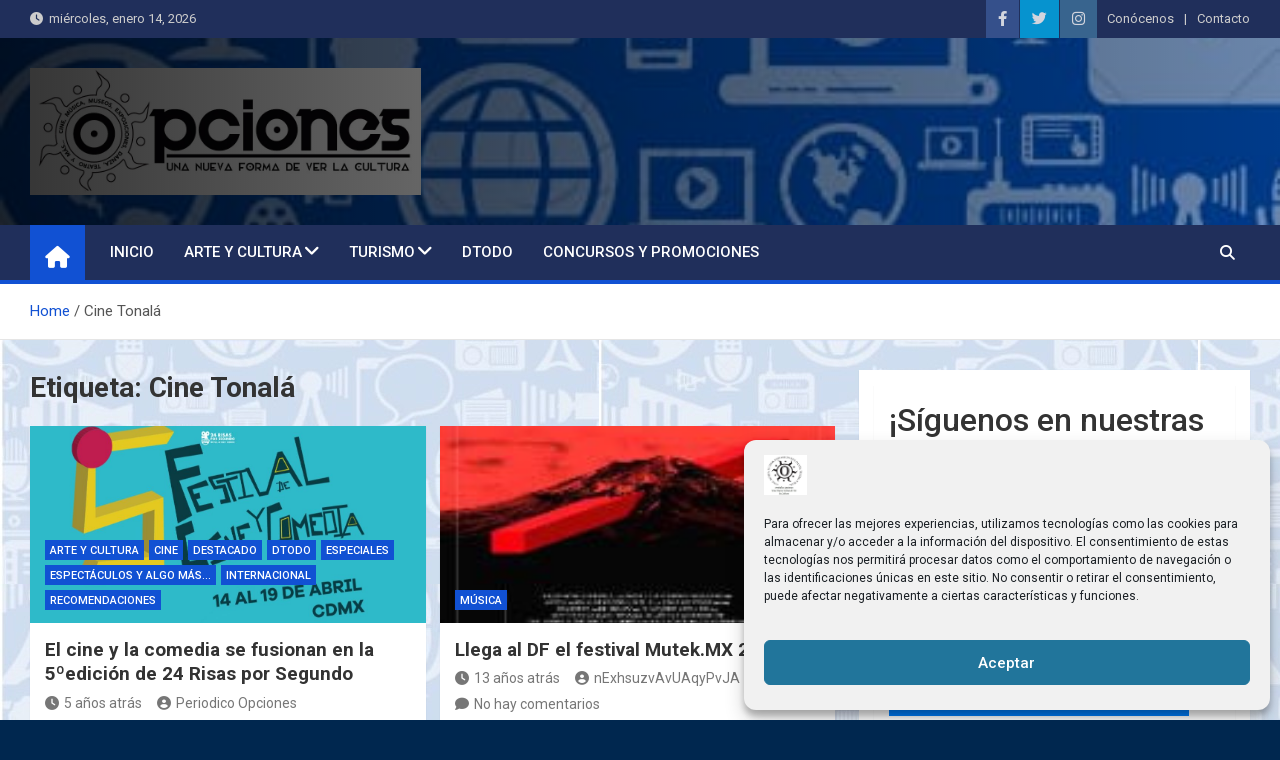

--- FILE ---
content_type: text/html; charset=UTF-8
request_url: https://www.periodicoopciones.com/tag/cine-tonala/
body_size: 19415
content:
<!doctype html>
<html lang="es">
<head>
	<meta charset="UTF-8">
	<meta name="viewport" content="width=device-width, initial-scale=1, shrink-to-fit=no">
	<link rel="profile" href="https://gmpg.org/xfn/11">

	<style>
#wpadminbar #wp-admin-bar-wccp_free_top_button .ab-icon:before {
	content: "\f160";
	color: #02CA02;
	top: 3px;
}
#wpadminbar #wp-admin-bar-wccp_free_top_button .ab-icon {
	transform: rotate(45deg);
}
</style>
<meta name='robots' content='index, follow, max-image-preview:large, max-snippet:-1, max-video-preview:-1' />
	<style>img:is([sizes="auto" i], [sizes^="auto," i]) { contain-intrinsic-size: 3000px 1500px }</style>
	
	<!-- This site is optimized with the Yoast SEO plugin v26.5 - https://yoast.com/wordpress/plugins/seo/ -->
	<title>Cine Tonalá archivos - Peri&oacute;dico Opciones</title>
	<link rel="canonical" href="https://www.periodicoopciones.com/tag/cine-tonala/" />
	<meta property="og:locale" content="es_ES" />
	<meta property="og:type" content="article" />
	<meta property="og:title" content="Cine Tonalá archivos - Peri&oacute;dico Opciones" />
	<meta property="og:url" content="https://www.periodicoopciones.com/tag/cine-tonala/" />
	<meta property="og:site_name" content="Peri&oacute;dico Opciones" />
	<meta name="twitter:card" content="summary_large_image" />
	<meta name="twitter:site" content="@opcionesperi" />
	<script type="application/ld+json" class="yoast-schema-graph">{"@context":"https://schema.org","@graph":[{"@type":"CollectionPage","@id":"https://www.periodicoopciones.com/tag/cine-tonala/","url":"https://www.periodicoopciones.com/tag/cine-tonala/","name":"Cine Tonalá archivos - Peri&oacute;dico Opciones","isPartOf":{"@id":"https://www.periodicoopciones.com/#website"},"primaryImageOfPage":{"@id":"https://www.periodicoopciones.com/tag/cine-tonala/#primaryimage"},"image":{"@id":"https://www.periodicoopciones.com/tag/cine-tonala/#primaryimage"},"thumbnailUrl":"https://www.periodicoopciones.com/wp-content/uploads/2021/04/Festival24RisasSLIDE.jpg","breadcrumb":{"@id":"https://www.periodicoopciones.com/tag/cine-tonala/#breadcrumb"},"inLanguage":"es"},{"@type":"ImageObject","inLanguage":"es","@id":"https://www.periodicoopciones.com/tag/cine-tonala/#primaryimage","url":"https://www.periodicoopciones.com/wp-content/uploads/2021/04/Festival24RisasSLIDE.jpg","contentUrl":"https://www.periodicoopciones.com/wp-content/uploads/2021/04/Festival24RisasSLIDE.jpg","width":1170,"height":530},{"@type":"BreadcrumbList","@id":"https://www.periodicoopciones.com/tag/cine-tonala/#breadcrumb","itemListElement":[{"@type":"ListItem","position":1,"name":"Portada","item":"https://www.periodicoopciones.com/"},{"@type":"ListItem","position":2,"name":"Cine Tonalá"}]},{"@type":"WebSite","@id":"https://www.periodicoopciones.com/#website","url":"https://www.periodicoopciones.com/","name":"Periódico Opciones","description":"Una nueva forma de ver la cultura","publisher":{"@id":"https://www.periodicoopciones.com/#organization"},"potentialAction":[{"@type":"SearchAction","target":{"@type":"EntryPoint","urlTemplate":"https://www.periodicoopciones.com/?s={search_term_string}"},"query-input":{"@type":"PropertyValueSpecification","valueRequired":true,"valueName":"search_term_string"}}],"inLanguage":"es"},{"@type":"Organization","@id":"https://www.periodicoopciones.com/#organization","name":"Periódico Opciones","url":"https://www.periodicoopciones.com/","logo":{"@type":"ImageObject","inLanguage":"es","@id":"https://www.periodicoopciones.com/#/schema/logo/image/","url":"https://www.periodicoopciones.com/wp-content/uploads/2020/08/LogoPeriodicoImpresoALTA.png","contentUrl":"https://www.periodicoopciones.com/wp-content/uploads/2020/08/LogoPeriodicoImpresoALTA.png","width":950,"height":308,"caption":"Periódico Opciones"},"image":{"@id":"https://www.periodicoopciones.com/#/schema/logo/image/"},"sameAs":["https://www.facebook.com/PeriodicoOpcionesOficial/","https://x.com/opcionesperi","https://www.instagram.com/periodicoopciones/?hl=es","https://www.youtube.com/channel/UChUQnJhBCaw74tC_Ja5iF9w"]}]}</script>
	<!-- / Yoast SEO plugin. -->


<link rel='dns-prefetch' href='//www.googletagmanager.com' />
<link rel='dns-prefetch' href='//fonts.googleapis.com' />
<link rel="alternate" type="application/rss+xml" title="Peri&oacute;dico Opciones &raquo; Feed" href="https://www.periodicoopciones.com/feed/" />
<link rel="alternate" type="application/rss+xml" title="Peri&oacute;dico Opciones &raquo; Feed de los comentarios" href="https://www.periodicoopciones.com/comments/feed/" />
<link rel="alternate" type="application/rss+xml" title="Peri&oacute;dico Opciones &raquo; Etiqueta Cine Tonalá del feed" href="https://www.periodicoopciones.com/tag/cine-tonala/feed/" />
<script>
window._wpemojiSettings = {"baseUrl":"https:\/\/s.w.org\/images\/core\/emoji\/16.0.1\/72x72\/","ext":".png","svgUrl":"https:\/\/s.w.org\/images\/core\/emoji\/16.0.1\/svg\/","svgExt":".svg","source":{"concatemoji":"https:\/\/www.periodicoopciones.com\/wp-includes\/js\/wp-emoji-release.min.js?ver=935ee5989feae9a740cbefc8621ac4a4"}};
/*! This file is auto-generated */
!function(s,n){var o,i,e;function c(e){try{var t={supportTests:e,timestamp:(new Date).valueOf()};sessionStorage.setItem(o,JSON.stringify(t))}catch(e){}}function p(e,t,n){e.clearRect(0,0,e.canvas.width,e.canvas.height),e.fillText(t,0,0);var t=new Uint32Array(e.getImageData(0,0,e.canvas.width,e.canvas.height).data),a=(e.clearRect(0,0,e.canvas.width,e.canvas.height),e.fillText(n,0,0),new Uint32Array(e.getImageData(0,0,e.canvas.width,e.canvas.height).data));return t.every(function(e,t){return e===a[t]})}function u(e,t){e.clearRect(0,0,e.canvas.width,e.canvas.height),e.fillText(t,0,0);for(var n=e.getImageData(16,16,1,1),a=0;a<n.data.length;a++)if(0!==n.data[a])return!1;return!0}function f(e,t,n,a){switch(t){case"flag":return n(e,"\ud83c\udff3\ufe0f\u200d\u26a7\ufe0f","\ud83c\udff3\ufe0f\u200b\u26a7\ufe0f")?!1:!n(e,"\ud83c\udde8\ud83c\uddf6","\ud83c\udde8\u200b\ud83c\uddf6")&&!n(e,"\ud83c\udff4\udb40\udc67\udb40\udc62\udb40\udc65\udb40\udc6e\udb40\udc67\udb40\udc7f","\ud83c\udff4\u200b\udb40\udc67\u200b\udb40\udc62\u200b\udb40\udc65\u200b\udb40\udc6e\u200b\udb40\udc67\u200b\udb40\udc7f");case"emoji":return!a(e,"\ud83e\udedf")}return!1}function g(e,t,n,a){var r="undefined"!=typeof WorkerGlobalScope&&self instanceof WorkerGlobalScope?new OffscreenCanvas(300,150):s.createElement("canvas"),o=r.getContext("2d",{willReadFrequently:!0}),i=(o.textBaseline="top",o.font="600 32px Arial",{});return e.forEach(function(e){i[e]=t(o,e,n,a)}),i}function t(e){var t=s.createElement("script");t.src=e,t.defer=!0,s.head.appendChild(t)}"undefined"!=typeof Promise&&(o="wpEmojiSettingsSupports",i=["flag","emoji"],n.supports={everything:!0,everythingExceptFlag:!0},e=new Promise(function(e){s.addEventListener("DOMContentLoaded",e,{once:!0})}),new Promise(function(t){var n=function(){try{var e=JSON.parse(sessionStorage.getItem(o));if("object"==typeof e&&"number"==typeof e.timestamp&&(new Date).valueOf()<e.timestamp+604800&&"object"==typeof e.supportTests)return e.supportTests}catch(e){}return null}();if(!n){if("undefined"!=typeof Worker&&"undefined"!=typeof OffscreenCanvas&&"undefined"!=typeof URL&&URL.createObjectURL&&"undefined"!=typeof Blob)try{var e="postMessage("+g.toString()+"("+[JSON.stringify(i),f.toString(),p.toString(),u.toString()].join(",")+"));",a=new Blob([e],{type:"text/javascript"}),r=new Worker(URL.createObjectURL(a),{name:"wpTestEmojiSupports"});return void(r.onmessage=function(e){c(n=e.data),r.terminate(),t(n)})}catch(e){}c(n=g(i,f,p,u))}t(n)}).then(function(e){for(var t in e)n.supports[t]=e[t],n.supports.everything=n.supports.everything&&n.supports[t],"flag"!==t&&(n.supports.everythingExceptFlag=n.supports.everythingExceptFlag&&n.supports[t]);n.supports.everythingExceptFlag=n.supports.everythingExceptFlag&&!n.supports.flag,n.DOMReady=!1,n.readyCallback=function(){n.DOMReady=!0}}).then(function(){return e}).then(function(){var e;n.supports.everything||(n.readyCallback(),(e=n.source||{}).concatemoji?t(e.concatemoji):e.wpemoji&&e.twemoji&&(t(e.twemoji),t(e.wpemoji)))}))}((window,document),window._wpemojiSettings);
</script>
<style id='wp-emoji-styles-inline-css'>

	img.wp-smiley, img.emoji {
		display: inline !important;
		border: none !important;
		box-shadow: none !important;
		height: 1em !important;
		width: 1em !important;
		margin: 0 0.07em !important;
		vertical-align: -0.1em !important;
		background: none !important;
		padding: 0 !important;
	}
</style>
<link rel='stylesheet' id='wp-block-library-css' href='https://www.periodicoopciones.com/wp-includes/css/dist/block-library/style.min.css?ver=935ee5989feae9a740cbefc8621ac4a4' media='all' />
<style id='classic-theme-styles-inline-css'>
/*! This file is auto-generated */
.wp-block-button__link{color:#fff;background-color:#32373c;border-radius:9999px;box-shadow:none;text-decoration:none;padding:calc(.667em + 2px) calc(1.333em + 2px);font-size:1.125em}.wp-block-file__button{background:#32373c;color:#fff;text-decoration:none}
</style>
<style id='pdfemb-pdf-embedder-viewer-style-inline-css'>
.wp-block-pdfemb-pdf-embedder-viewer{max-width:none}

</style>
<style id='global-styles-inline-css'>
:root{--wp--preset--aspect-ratio--square: 1;--wp--preset--aspect-ratio--4-3: 4/3;--wp--preset--aspect-ratio--3-4: 3/4;--wp--preset--aspect-ratio--3-2: 3/2;--wp--preset--aspect-ratio--2-3: 2/3;--wp--preset--aspect-ratio--16-9: 16/9;--wp--preset--aspect-ratio--9-16: 9/16;--wp--preset--color--black: #000000;--wp--preset--color--cyan-bluish-gray: #abb8c3;--wp--preset--color--white: #ffffff;--wp--preset--color--pale-pink: #f78da7;--wp--preset--color--vivid-red: #cf2e2e;--wp--preset--color--luminous-vivid-orange: #ff6900;--wp--preset--color--luminous-vivid-amber: #fcb900;--wp--preset--color--light-green-cyan: #7bdcb5;--wp--preset--color--vivid-green-cyan: #00d084;--wp--preset--color--pale-cyan-blue: #8ed1fc;--wp--preset--color--vivid-cyan-blue: #0693e3;--wp--preset--color--vivid-purple: #9b51e0;--wp--preset--gradient--vivid-cyan-blue-to-vivid-purple: linear-gradient(135deg,rgba(6,147,227,1) 0%,rgb(155,81,224) 100%);--wp--preset--gradient--light-green-cyan-to-vivid-green-cyan: linear-gradient(135deg,rgb(122,220,180) 0%,rgb(0,208,130) 100%);--wp--preset--gradient--luminous-vivid-amber-to-luminous-vivid-orange: linear-gradient(135deg,rgba(252,185,0,1) 0%,rgba(255,105,0,1) 100%);--wp--preset--gradient--luminous-vivid-orange-to-vivid-red: linear-gradient(135deg,rgba(255,105,0,1) 0%,rgb(207,46,46) 100%);--wp--preset--gradient--very-light-gray-to-cyan-bluish-gray: linear-gradient(135deg,rgb(238,238,238) 0%,rgb(169,184,195) 100%);--wp--preset--gradient--cool-to-warm-spectrum: linear-gradient(135deg,rgb(74,234,220) 0%,rgb(151,120,209) 20%,rgb(207,42,186) 40%,rgb(238,44,130) 60%,rgb(251,105,98) 80%,rgb(254,248,76) 100%);--wp--preset--gradient--blush-light-purple: linear-gradient(135deg,rgb(255,206,236) 0%,rgb(152,150,240) 100%);--wp--preset--gradient--blush-bordeaux: linear-gradient(135deg,rgb(254,205,165) 0%,rgb(254,45,45) 50%,rgb(107,0,62) 100%);--wp--preset--gradient--luminous-dusk: linear-gradient(135deg,rgb(255,203,112) 0%,rgb(199,81,192) 50%,rgb(65,88,208) 100%);--wp--preset--gradient--pale-ocean: linear-gradient(135deg,rgb(255,245,203) 0%,rgb(182,227,212) 50%,rgb(51,167,181) 100%);--wp--preset--gradient--electric-grass: linear-gradient(135deg,rgb(202,248,128) 0%,rgb(113,206,126) 100%);--wp--preset--gradient--midnight: linear-gradient(135deg,rgb(2,3,129) 0%,rgb(40,116,252) 100%);--wp--preset--font-size--small: 13px;--wp--preset--font-size--medium: 20px;--wp--preset--font-size--large: 36px;--wp--preset--font-size--x-large: 42px;--wp--preset--spacing--20: 0.44rem;--wp--preset--spacing--30: 0.67rem;--wp--preset--spacing--40: 1rem;--wp--preset--spacing--50: 1.5rem;--wp--preset--spacing--60: 2.25rem;--wp--preset--spacing--70: 3.38rem;--wp--preset--spacing--80: 5.06rem;--wp--preset--shadow--natural: 6px 6px 9px rgba(0, 0, 0, 0.2);--wp--preset--shadow--deep: 12px 12px 50px rgba(0, 0, 0, 0.4);--wp--preset--shadow--sharp: 6px 6px 0px rgba(0, 0, 0, 0.2);--wp--preset--shadow--outlined: 6px 6px 0px -3px rgba(255, 255, 255, 1), 6px 6px rgba(0, 0, 0, 1);--wp--preset--shadow--crisp: 6px 6px 0px rgba(0, 0, 0, 1);}:where(.is-layout-flex){gap: 0.5em;}:where(.is-layout-grid){gap: 0.5em;}body .is-layout-flex{display: flex;}.is-layout-flex{flex-wrap: wrap;align-items: center;}.is-layout-flex > :is(*, div){margin: 0;}body .is-layout-grid{display: grid;}.is-layout-grid > :is(*, div){margin: 0;}:where(.wp-block-columns.is-layout-flex){gap: 2em;}:where(.wp-block-columns.is-layout-grid){gap: 2em;}:where(.wp-block-post-template.is-layout-flex){gap: 1.25em;}:where(.wp-block-post-template.is-layout-grid){gap: 1.25em;}.has-black-color{color: var(--wp--preset--color--black) !important;}.has-cyan-bluish-gray-color{color: var(--wp--preset--color--cyan-bluish-gray) !important;}.has-white-color{color: var(--wp--preset--color--white) !important;}.has-pale-pink-color{color: var(--wp--preset--color--pale-pink) !important;}.has-vivid-red-color{color: var(--wp--preset--color--vivid-red) !important;}.has-luminous-vivid-orange-color{color: var(--wp--preset--color--luminous-vivid-orange) !important;}.has-luminous-vivid-amber-color{color: var(--wp--preset--color--luminous-vivid-amber) !important;}.has-light-green-cyan-color{color: var(--wp--preset--color--light-green-cyan) !important;}.has-vivid-green-cyan-color{color: var(--wp--preset--color--vivid-green-cyan) !important;}.has-pale-cyan-blue-color{color: var(--wp--preset--color--pale-cyan-blue) !important;}.has-vivid-cyan-blue-color{color: var(--wp--preset--color--vivid-cyan-blue) !important;}.has-vivid-purple-color{color: var(--wp--preset--color--vivid-purple) !important;}.has-black-background-color{background-color: var(--wp--preset--color--black) !important;}.has-cyan-bluish-gray-background-color{background-color: var(--wp--preset--color--cyan-bluish-gray) !important;}.has-white-background-color{background-color: var(--wp--preset--color--white) !important;}.has-pale-pink-background-color{background-color: var(--wp--preset--color--pale-pink) !important;}.has-vivid-red-background-color{background-color: var(--wp--preset--color--vivid-red) !important;}.has-luminous-vivid-orange-background-color{background-color: var(--wp--preset--color--luminous-vivid-orange) !important;}.has-luminous-vivid-amber-background-color{background-color: var(--wp--preset--color--luminous-vivid-amber) !important;}.has-light-green-cyan-background-color{background-color: var(--wp--preset--color--light-green-cyan) !important;}.has-vivid-green-cyan-background-color{background-color: var(--wp--preset--color--vivid-green-cyan) !important;}.has-pale-cyan-blue-background-color{background-color: var(--wp--preset--color--pale-cyan-blue) !important;}.has-vivid-cyan-blue-background-color{background-color: var(--wp--preset--color--vivid-cyan-blue) !important;}.has-vivid-purple-background-color{background-color: var(--wp--preset--color--vivid-purple) !important;}.has-black-border-color{border-color: var(--wp--preset--color--black) !important;}.has-cyan-bluish-gray-border-color{border-color: var(--wp--preset--color--cyan-bluish-gray) !important;}.has-white-border-color{border-color: var(--wp--preset--color--white) !important;}.has-pale-pink-border-color{border-color: var(--wp--preset--color--pale-pink) !important;}.has-vivid-red-border-color{border-color: var(--wp--preset--color--vivid-red) !important;}.has-luminous-vivid-orange-border-color{border-color: var(--wp--preset--color--luminous-vivid-orange) !important;}.has-luminous-vivid-amber-border-color{border-color: var(--wp--preset--color--luminous-vivid-amber) !important;}.has-light-green-cyan-border-color{border-color: var(--wp--preset--color--light-green-cyan) !important;}.has-vivid-green-cyan-border-color{border-color: var(--wp--preset--color--vivid-green-cyan) !important;}.has-pale-cyan-blue-border-color{border-color: var(--wp--preset--color--pale-cyan-blue) !important;}.has-vivid-cyan-blue-border-color{border-color: var(--wp--preset--color--vivid-cyan-blue) !important;}.has-vivid-purple-border-color{border-color: var(--wp--preset--color--vivid-purple) !important;}.has-vivid-cyan-blue-to-vivid-purple-gradient-background{background: var(--wp--preset--gradient--vivid-cyan-blue-to-vivid-purple) !important;}.has-light-green-cyan-to-vivid-green-cyan-gradient-background{background: var(--wp--preset--gradient--light-green-cyan-to-vivid-green-cyan) !important;}.has-luminous-vivid-amber-to-luminous-vivid-orange-gradient-background{background: var(--wp--preset--gradient--luminous-vivid-amber-to-luminous-vivid-orange) !important;}.has-luminous-vivid-orange-to-vivid-red-gradient-background{background: var(--wp--preset--gradient--luminous-vivid-orange-to-vivid-red) !important;}.has-very-light-gray-to-cyan-bluish-gray-gradient-background{background: var(--wp--preset--gradient--very-light-gray-to-cyan-bluish-gray) !important;}.has-cool-to-warm-spectrum-gradient-background{background: var(--wp--preset--gradient--cool-to-warm-spectrum) !important;}.has-blush-light-purple-gradient-background{background: var(--wp--preset--gradient--blush-light-purple) !important;}.has-blush-bordeaux-gradient-background{background: var(--wp--preset--gradient--blush-bordeaux) !important;}.has-luminous-dusk-gradient-background{background: var(--wp--preset--gradient--luminous-dusk) !important;}.has-pale-ocean-gradient-background{background: var(--wp--preset--gradient--pale-ocean) !important;}.has-electric-grass-gradient-background{background: var(--wp--preset--gradient--electric-grass) !important;}.has-midnight-gradient-background{background: var(--wp--preset--gradient--midnight) !important;}.has-small-font-size{font-size: var(--wp--preset--font-size--small) !important;}.has-medium-font-size{font-size: var(--wp--preset--font-size--medium) !important;}.has-large-font-size{font-size: var(--wp--preset--font-size--large) !important;}.has-x-large-font-size{font-size: var(--wp--preset--font-size--x-large) !important;}
:where(.wp-block-post-template.is-layout-flex){gap: 1.25em;}:where(.wp-block-post-template.is-layout-grid){gap: 1.25em;}
:where(.wp-block-columns.is-layout-flex){gap: 2em;}:where(.wp-block-columns.is-layout-grid){gap: 2em;}
:root :where(.wp-block-pullquote){font-size: 1.5em;line-height: 1.6;}
</style>
<link rel='stylesheet' id='cmplz-general-css' href='https://www.periodicoopciones.com/wp-content/plugins/complianz-gdpr/assets/css/cookieblocker.min.css?ver=1764772876' media='all' />
<link rel='stylesheet' id='bootstrap-style-css' href='https://www.periodicoopciones.com/wp-content/themes/magazinenp/assets/vendor/bootstrap/css/bootstrap.min.css?ver=5.3.2' media='all' />
<link rel='stylesheet' id='font-awesome-style-css' href='https://www.periodicoopciones.com/wp-content/themes/magazinenp/assets/vendor/font-awesome/css/font-awesome.css?ver=935ee5989feae9a740cbefc8621ac4a4' media='all' />
<link rel='stylesheet' id='magazinenp-google-fonts-css' href='//fonts.googleapis.com/css?family=Roboto%3A100%2C300%2C300i%2C400%2C400i%2C500%2C500i%2C700%2C700i&#038;ver=6.8.3' media='all' />
<link rel='stylesheet' id='owl-carousel-css' href='https://www.periodicoopciones.com/wp-content/themes/magazinenp/assets/vendor/owl-carousel/owl.carousel.min.css?ver=2.3.4' media='all' />
<link rel='stylesheet' id='magazinenp-main-style-css' href='https://www.periodicoopciones.com/wp-content/themes/magazinenp/assets/css/magazinenp.css?ver=1.2.8' media='all' />
<link rel='stylesheet' id='magazinenp-style-css' href='https://www.periodicoopciones.com/wp-content/themes/magazinenp/style.css?ver=935ee5989feae9a740cbefc8621ac4a4' media='all' />
<script async src="https://www.periodicoopciones.com/wp-content/plugins/burst-statistics/assets/js/timeme/timeme.min.js?ver=1764772835" id="burst-timeme-js"></script>
<script src="https://www.periodicoopciones.com/wp-includes/js/jquery/jquery.min.js?ver=3.7.1" id="jquery-core-js"></script>
<script src="https://www.periodicoopciones.com/wp-includes/js/jquery/jquery-migrate.min.js?ver=3.4.1" id="jquery-migrate-js"></script>

<!-- Fragmento de código de la etiqueta de Google (gtag.js) añadida por Site Kit -->
<!-- Fragmento de código de Google Analytics añadido por Site Kit -->
<script src="https://www.googletagmanager.com/gtag/js?id=GT-5D4TTDJ2" id="google_gtagjs-js" async></script>
<script id="google_gtagjs-js-after">
window.dataLayer = window.dataLayer || [];function gtag(){dataLayer.push(arguments);}
gtag("set","linker",{"domains":["www.periodicoopciones.com"]});
gtag("js", new Date());
gtag("set", "developer_id.dZTNiMT", true);
gtag("config", "GT-5D4TTDJ2");
</script>
<link rel="https://api.w.org/" href="https://www.periodicoopciones.com/wp-json/" /><link rel="alternate" title="JSON" type="application/json" href="https://www.periodicoopciones.com/wp-json/wp/v2/tags/555" /><link rel="EditURI" type="application/rsd+xml" title="RSD" href="https://www.periodicoopciones.com/xmlrpc.php?rsd" />
<meta name="generator" content="Site Kit by Google 1.170.0" /><script id="wpcp_disable_selection" type="text/javascript">
var image_save_msg='You are not allowed to save images!';
	var no_menu_msg='Context Menu disabled!';
	var smessage = "Content is protected !!";

function disableEnterKey(e)
{
	var elemtype = e.target.tagName;
	
	elemtype = elemtype.toUpperCase();
	
	if (elemtype == "TEXT" || elemtype == "TEXTAREA" || elemtype == "INPUT" || elemtype == "PASSWORD" || elemtype == "SELECT" || elemtype == "OPTION" || elemtype == "EMBED")
	{
		elemtype = 'TEXT';
	}
	
	if (e.ctrlKey){
     var key;
     if(window.event)
          key = window.event.keyCode;     //IE
     else
          key = e.which;     //firefox (97)
    //if (key != 17) alert(key);
     if (elemtype!= 'TEXT' && (key == 97 || key == 65 || key == 67 || key == 99 || key == 88 || key == 120 || key == 26 || key == 85  || key == 86 || key == 83 || key == 43 || key == 73))
     {
		if(wccp_free_iscontenteditable(e)) return true;
		show_wpcp_message('You are not allowed to copy content or view source');
		return false;
     }else
     	return true;
     }
}


/*For contenteditable tags*/
function wccp_free_iscontenteditable(e)
{
	var e = e || window.event; // also there is no e.target property in IE. instead IE uses window.event.srcElement
  	
	var target = e.target || e.srcElement;

	var elemtype = e.target.nodeName;
	
	elemtype = elemtype.toUpperCase();
	
	var iscontenteditable = "false";
		
	if(typeof target.getAttribute!="undefined" ) iscontenteditable = target.getAttribute("contenteditable"); // Return true or false as string
	
	var iscontenteditable2 = false;
	
	if(typeof target.isContentEditable!="undefined" ) iscontenteditable2 = target.isContentEditable; // Return true or false as boolean

	if(target.parentElement.isContentEditable) iscontenteditable2 = true;
	
	if (iscontenteditable == "true" || iscontenteditable2 == true)
	{
		if(typeof target.style!="undefined" ) target.style.cursor = "text";
		
		return true;
	}
}

////////////////////////////////////
function disable_copy(e)
{	
	var e = e || window.event; // also there is no e.target property in IE. instead IE uses window.event.srcElement
	
	var elemtype = e.target.tagName;
	
	elemtype = elemtype.toUpperCase();
	
	if (elemtype == "TEXT" || elemtype == "TEXTAREA" || elemtype == "INPUT" || elemtype == "PASSWORD" || elemtype == "SELECT" || elemtype == "OPTION" || elemtype == "EMBED")
	{
		elemtype = 'TEXT';
	}
	
	if(wccp_free_iscontenteditable(e)) return true;
	
	var isSafari = /Safari/.test(navigator.userAgent) && /Apple Computer/.test(navigator.vendor);
	
	var checker_IMG = '';
	if (elemtype == "IMG" && checker_IMG == 'checked' && e.detail >= 2) {show_wpcp_message(alertMsg_IMG);return false;}
	if (elemtype != "TEXT")
	{
		if (smessage !== "" && e.detail == 2)
			show_wpcp_message(smessage);
		
		if (isSafari)
			return true;
		else
			return false;
	}	
}

//////////////////////////////////////////
function disable_copy_ie()
{
	var e = e || window.event;
	var elemtype = window.event.srcElement.nodeName;
	elemtype = elemtype.toUpperCase();
	if(wccp_free_iscontenteditable(e)) return true;
	if (elemtype == "IMG") {show_wpcp_message(alertMsg_IMG);return false;}
	if (elemtype != "TEXT" && elemtype != "TEXTAREA" && elemtype != "INPUT" && elemtype != "PASSWORD" && elemtype != "SELECT" && elemtype != "OPTION" && elemtype != "EMBED")
	{
		return false;
	}
}	
function reEnable()
{
	return true;
}
document.onkeydown = disableEnterKey;
document.onselectstart = disable_copy_ie;
if(navigator.userAgent.indexOf('MSIE')==-1)
{
	document.onmousedown = disable_copy;
	document.onclick = reEnable;
}
function disableSelection(target)
{
    //For IE This code will work
    if (typeof target.onselectstart!="undefined")
    target.onselectstart = disable_copy_ie;
    
    //For Firefox This code will work
    else if (typeof target.style.MozUserSelect!="undefined")
    {target.style.MozUserSelect="none";}
    
    //All other  (ie: Opera) This code will work
    else
    target.onmousedown=function(){return false}
    target.style.cursor = "default";
}
//Calling the JS function directly just after body load
window.onload = function(){disableSelection(document.body);};

//////////////////special for safari Start////////////////
var onlongtouch;
var timer;
var touchduration = 1000; //length of time we want the user to touch before we do something

var elemtype = "";
function touchstart(e) {
	var e = e || window.event;
  // also there is no e.target property in IE.
  // instead IE uses window.event.srcElement
  	var target = e.target || e.srcElement;
	
	elemtype = window.event.srcElement.nodeName;
	
	elemtype = elemtype.toUpperCase();
	
	if(!wccp_pro_is_passive()) e.preventDefault();
	if (!timer) {
		timer = setTimeout(onlongtouch, touchduration);
	}
}

function touchend() {
    //stops short touches from firing the event
    if (timer) {
        clearTimeout(timer);
        timer = null;
    }
	onlongtouch();
}

onlongtouch = function(e) { //this will clear the current selection if anything selected
	
	if (elemtype != "TEXT" && elemtype != "TEXTAREA" && elemtype != "INPUT" && elemtype != "PASSWORD" && elemtype != "SELECT" && elemtype != "EMBED" && elemtype != "OPTION")	
	{
		if (window.getSelection) {
			if (window.getSelection().empty) {  // Chrome
			window.getSelection().empty();
			} else if (window.getSelection().removeAllRanges) {  // Firefox
			window.getSelection().removeAllRanges();
			}
		} else if (document.selection) {  // IE?
			document.selection.empty();
		}
		return false;
	}
};

document.addEventListener("DOMContentLoaded", function(event) { 
    window.addEventListener("touchstart", touchstart, false);
    window.addEventListener("touchend", touchend, false);
});

function wccp_pro_is_passive() {

  var cold = false,
  hike = function() {};

  try {
	  const object1 = {};
  var aid = Object.defineProperty(object1, 'passive', {
  get() {cold = true}
  });
  window.addEventListener('test', hike, aid);
  window.removeEventListener('test', hike, aid);
  } catch (e) {}

  return cold;
}
/*special for safari End*/
</script>
<script id="wpcp_disable_Right_Click" type="text/javascript">
document.ondragstart = function() { return false;}
	function nocontext(e) {
	   return false;
	}
	document.oncontextmenu = nocontext;
</script>
<style>
.unselectable
{
-moz-user-select:none;
-webkit-user-select:none;
cursor: default;
}
html
{
-webkit-touch-callout: none;
-webkit-user-select: none;
-khtml-user-select: none;
-moz-user-select: none;
-ms-user-select: none;
user-select: none;
-webkit-tap-highlight-color: rgba(0,0,0,0);
}
</style>
<script id="wpcp_css_disable_selection" type="text/javascript">
var e = document.getElementsByTagName('body')[0];
if(e)
{
	e.setAttribute('unselectable',"on");
}
</script>
			<style>.cmplz-hidden {
					display: none !important;
				}</style><!-- Analytics by WP Statistics - https://wp-statistics.com -->

        <style class="magazinenp-dynamic-css">

            
        </style>

        		<style>
						.site-title,
			.site-description {
				position: absolute;
				clip: rect(1px, 1px, 1px, 1px);
			}

					</style>
		<style id="custom-background-css">
body.custom-background { background-color: #00274f; background-image: url("https://www.periodicoopciones.com/wp-content/uploads/2024/07/Fondo_Medios_Azul_Transparencia.jpg"); background-position: left top; background-size: auto; background-repeat: repeat; background-attachment: scroll; }
</style>
	<link rel="icon" href="https://www.periodicoopciones.com/wp-content/uploads/2017/03/cropped-favicon-32x32.png" sizes="32x32" />
<link rel="icon" href="https://www.periodicoopciones.com/wp-content/uploads/2017/03/cropped-favicon-192x192.png" sizes="192x192" />
<link rel="apple-touch-icon" href="https://www.periodicoopciones.com/wp-content/uploads/2017/03/cropped-favicon-180x180.png" />
<meta name="msapplication-TileImage" content="https://www.periodicoopciones.com/wp-content/uploads/2017/03/cropped-favicon-270x270.png" />
</head>

<body data-rsssl=1 data-cmplz=2 class="archive tag tag-cine-tonala tag-555 custom-background wp-custom-logo wp-theme-magazinenp theme-body unselectable group-blog title-style4 magazinenp-image-hover-effect-none right full_width_content_layout hfeed" data-burst_id="555" data-burst_type="tag">


<div id="page" class="site">
	<a class="skip-link screen-reader-text" href="#content">Saltar al contenido</a>
	<header id="masthead" class="site-header">
		<div class="mnp-top-header mnp-top-header-nav-on">
    <div class="container">
        <div class="row gutter-10">
                            <div class="col col-sm mnp-date-section">
                    <div class="date">
                        <ul>
                            <li>
                                <i class="mnp-icon fa fa-clock"></i>&nbsp;&nbsp;miércoles, enero 14, 2026                            </li>
                        </ul>
                    </div>
                </div>
            
                            <div class="col-auto mnp-social-profiles official">
                    
		<ul class="clearfix">
								<li><a target="_blank" href="https://www.facebook.com/PeriodicoOpcionesOficial"
						   class="fab fa-facebook-f"></a></li>
									<li><a target="_blank" href="https://twitter.com/OpcionesPeri%20"
						   class="fab fa-twitter"></a></li>
									<li><a target="_blank" href="https://www.instagram.com/periodicoopciones"
						   class="fab fa-instagram"></a></li>
						</ul>
	                </div>
                            <div class="col-md-auto mnp-top-header-nav order-md-2">
                    <button class="mnp-top-header-nav-menu-toggle">Menú adaptable</button>
                    <ul class="clearfix"><li id="menu-item-10928" class="menu-item menu-item-type-post_type menu-item-object-page menu-item-10928"><a href="https://www.periodicoopciones.com/conocenos/">Conócenos</a></li>
<li id="menu-item-10924" class="menu-item menu-item-type-post_type menu-item-object-page menu-item-10924"><a href="https://www.periodicoopciones.com/contacto/">Contacto</a></li>
</ul>                </div>
                    </div>
    </div>
</div><div class="mnp-mid-header mid-header-bg-enable mnp-dark-overlay"  style="background-image:url('https://www.periodicoopciones.com/wp-content/uploads/2024/07/Fondo_Medios_Azul-1.jpg');">
    <div class="container">
        <div class="row align-items-center">
            <div class="col-lg-4 mnp-branding-wrap">
                <div class="site-branding navbar-brand">
                    <a href="https://www.periodicoopciones.com/" class="custom-logo-link" rel="home"><img width="950" height="308" src="https://www.periodicoopciones.com/wp-content/uploads/2020/08/LogoPeriodicoImpresoALTA.png" class="custom-logo" alt="Peri&oacute;dico Opciones" decoding="async" fetchpriority="high" srcset="https://www.periodicoopciones.com/wp-content/uploads/2020/08/LogoPeriodicoImpresoALTA.png 950w, https://www.periodicoopciones.com/wp-content/uploads/2020/08/LogoPeriodicoImpresoALTA-300x97.png 300w, https://www.periodicoopciones.com/wp-content/uploads/2020/08/LogoPeriodicoImpresoALTA-768x249.png 768w, https://www.periodicoopciones.com/wp-content/uploads/2020/08/LogoPeriodicoImpresoALTA-250x81.png 250w" sizes="(max-width: 950px) 100vw, 950px" /></a>                        <h2 class="site-title"><a href="https://www.periodicoopciones.com/"
                                                  rel="home">Peri&oacute;dico Opciones</a></h2>
                                            <p class="site-description">Una nueva forma de ver la cultura</p>
                                    </div>
            </div>
                    </div>
    </div>
</div>
<nav class="mnp-bottom-header navbar navbar-expand-lg d-block mnp-sticky">
	<div class="navigation-bar">
		<div class="navigation-bar-top">
			<div class="container">
									<div class="mnp-home-icon"><a href="https://www.periodicoopciones.com/" rel="home"><i
								class="fa fa-home"></i></a></div>

				
				<button class="navbar-toggler menu-toggle collapsed" type="button" data-bs-toggle="collapse"
						data-bs-target="#navbarCollapse" aria-controls="navbarCollapse" aria-expanded="false"
						aria-label="Alternar navegación"></button>
									<button class="search-toggle"></button>
							</div>

			<div class="search-bar">
				<div class="container">
					<div id="magazinenp-search-block" class="search-block off">
						<form action="https://www.periodicoopciones.com/" method="get" class="search-form">
	<label class="assistive-text"> Buscar </label>
	<div class="input-group">
		<input type="search" value="" placeholder="Buscar" class="form-control s" name="s">
		<div class="input-group-prepend">
			<button class="btn btn-theme">Buscar</button>
		</div>
	</div>
</form>
					</div>
				</div>
			</div>
		</div>
		<div class="navbar-main">
			<div class="container">
									<div class="mnp-home-icon"><a href="https://www.periodicoopciones.com/" rel="home"><i
								class="fa fa-home"></i></a></div>

								<div class="collapse navbar-collapse" id="navbarCollapse">
					<div id="site-navigation"
						 class="main-navigation nav-uppercase"
						 role="navigation">
						<ul class="nav-menu navbar-nav d-lg-block"><li id="menu-item-10946" class="menu-item menu-item-type-custom menu-item-object-custom menu-item-home menu-item-10946"><a href="https://www.periodicoopciones.com/">Inicio</a></li>
<li id="menu-item-10947" class="menu-item menu-item-type-taxonomy menu-item-object-category menu-item-has-children menu-item-10947"><a href="https://www.periodicoopciones.com/category/arte-y-cultura/">Arte y Cultura</a>
<ul class="sub-menu">
	<li id="menu-item-10962" class="menu-item menu-item-type-taxonomy menu-item-object-category menu-item-10962"><a href="https://www.periodicoopciones.com/category/arte-y-cultura/museos-y-exposiciones/">Museos y Exposiciones</a></li>
	<li id="menu-item-10939" class="menu-item menu-item-type-taxonomy menu-item-object-category menu-item-10939"><a href="https://www.periodicoopciones.com/category/breves-musicales/">Música</a></li>
	<li id="menu-item-10942" class="menu-item menu-item-type-taxonomy menu-item-object-category menu-item-10942"><a href="https://www.periodicoopciones.com/category/cine/">Cine</a></li>
	<li id="menu-item-10961" class="menu-item menu-item-type-taxonomy menu-item-object-category menu-item-10961"><a href="https://www.periodicoopciones.com/category/literatura/">Literatura</a></li>
	<li id="menu-item-10943" class="menu-item menu-item-type-taxonomy menu-item-object-category menu-item-10943"><a href="https://www.periodicoopciones.com/category/teatro-y-danza/">Teatro y Danza</a></li>
	<li id="menu-item-10938" class="menu-item menu-item-type-taxonomy menu-item-object-category menu-item-10938"><a href="https://www.periodicoopciones.com/category/espectaculos-y-algo-mas/">Espectáculos y algo más&#8230;</a></li>
</ul>
</li>
<li id="menu-item-10948" class="menu-item menu-item-type-taxonomy menu-item-object-category menu-item-has-children menu-item-10948"><a href="https://www.periodicoopciones.com/category/turismo/">Turismo</a>
<ul class="sub-menu">
	<li id="menu-item-10944" class="menu-item menu-item-type-taxonomy menu-item-object-category menu-item-10944"><a href="https://www.periodicoopciones.com/category/destinos/">Destinos</a></li>
	<li id="menu-item-10945" class="menu-item menu-item-type-taxonomy menu-item-object-category menu-item-10945"><a href="https://www.periodicoopciones.com/category/gastronomia/">Gastronomía</a></li>
	<li id="menu-item-10941" class="menu-item menu-item-type-taxonomy menu-item-object-category menu-item-10941"><a href="https://www.periodicoopciones.com/category/internacional/">Internacional</a></li>
</ul>
</li>
<li id="menu-item-10937" class="menu-item menu-item-type-taxonomy menu-item-object-category menu-item-10937"><a href="https://www.periodicoopciones.com/category/dtodo/">DTodo</a></li>
<li id="menu-item-13492" class="menu-item menu-item-type-taxonomy menu-item-object-category menu-item-13492"><a href="https://www.periodicoopciones.com/category/concursos-y-promociones/">Concursos y Promociones</a></li>
</ul>					</div>
				</div>
									<div class="nav-search">
						<button class="search-toggle"></button>
					</div>
							</div>
		</div>
	</div>

</nav>
    <div id="breadcrumb">
        <div class="container">
            <div role="navigation" aria-label="Breadcrumbs" class="breadcrumb-trail breadcrumbs" itemprop="breadcrumb"><ul class="trail-items" itemscope itemtype="http://schema.org/BreadcrumbList"><meta name="numberOfItems" content="2" /><meta name="itemListOrder" content="Ascending" /><li itemprop="itemListElement" itemscope itemtype="http://schema.org/ListItem" class="trail-item trail-begin"><a href="https://www.periodicoopciones.com/" rel="home" itemprop="item"><span itemprop="name">Home</span></a><meta itemprop="position" content="1" /></li><li itemprop="itemListElement" itemscope itemtype="http://schema.org/ListItem" class="trail-item trail-end"><span itemprop="name">Cine Tonalá</span><meta itemprop="position" content="2" /></li></ul></div>        </div>
    </div>

	</header>

		<div id="content"
		 class="site-content">
		<div class="container">
						<div class="row justify-content-center site-content-row">
		<!-- #start of primary div--><div id="primary" class="content-area col-lg-8 "> 		<main id="main" class="site-main">

						<header class="page-header">
				<h1 class="page-title">Etiqueta: <span>Cine Tonalá</span></h1>			</header><!-- .page-header -->
							<div class="row gutter-parent-14 post-wrap">
				<div
	class="col-sm-6  col-lg-6  post-col">

	<div class="post-11324 post type-post status-publish format-standard has-post-thumbnail hentry category-arte-y-cultura category-cine category-destacado category-dtodo category-especiales category-espectaculos-y-algo-mas category-internacional category-recomendaciones tag-que-harias tag-14-al-19-de-abril-2021 tag-400-petalos tag-abrir-las-puertas-historia-de-lo-roto tag-absurda-procrastinacion-de-una-mente-suicida tag-adios-barbara tag-arena-ciudad-de-mexico tag-asalto-chido tag-cachito-mio tag-caldo-para-dos tag-cdmx tag-cine tag-cine-tonala tag-cinta tag-ciudad-de-mexico tag-colada tag-crisis-resuelta tag-criss-cross tag-cultura tag-culturalmente-responsable-a-c tag-dale-like-y-comparte tag-deseo tag-diego-dieguito-diegote tag-downunder tag-dulce-propuesta tag-el-bolero-perdido-de-maria-grever tag-el-campo-sangriento tag-el-garfio-a-c tag-el-sindrome-del-artico tag-el-sorprendente-sanchez tag-en-la-nada tag-entretenimiento tag-escribe-cine tag-espectaculo tag-esta-bien tag-exhibicion tag-faleminderit tag-fauna tag-festival-de-cine-de-tarazona-y-el-moncayo-de-espana tag-festival-de-cine-y-comedia-24-risas-por-segundo tag-festival-de-cortometrajes-de-mexico-shortsmexico tag-filminlatino tag-final-draft tag-formato-hibrido tag-gastos-incluidos tag-hasta-cuando tag-hector-suarez-gomis tag-historia tag-homenaje-postumo tag-horrorscope tag-huevos-estrellados tag-imcine tag-kung-woof tag-la-llamada tag-la-nueva-normalidad tag-la-tercera-parte tag-laif tag-largometrajes-mexicanos tag-lectores tag-levitico-11 tag-los-dias-particulares tag-matinee tag-mitico-vs-la-temible-soledad tag-muestra tag-muestra-unifest tag-nacido-para-perder tag-night-shift tag-no-apto-para-menores tag-no-doy-risa tag-ok tag-one-night-stand tag-opciones-culturales-a-c tag-peliculas tag-periodico-opciones tag-plataforma tag-premio-del-publico tag-primer-actor-hector-suarez tag-programa-reconocer-con-arte tag-recomendaciones tag-responsabilidad-social tag-se-escuchan-aullidos tag-sede-presencial-y-virtual tag-segundo-en-48 tag-seleccion-oficial tag-sh_t-happens tag-simbionte tag-sitio-web tag-somersault tag-taller-de-guion-para-cortometrajes-de-comedia tag-termino-medio tag-un-billete-a-nunca-jamas tag-un-minuto-al-paraiso tag-una-mujer-feliz tag-we_sounds tag-y-el-instituto-mexicano-de-cinematografia">

		    <figure class="post-featured-image mnp-post-image-wrap magazinenp-parts-item">
        <a title="El cine y la comedia se fusionan en la 5ºedición de 24 Risas por Segundo" href="https://www.periodicoopciones.com/el-cine-y-la-comedia-se-fusionan-en-la-5oedicion-de-24-risas-por-segundo/" class="mnp-post-image"
           style="background-image: url('https://www.periodicoopciones.com/wp-content/uploads/2021/04/Festival24RisasSLIDE.jpg');"></a>
        <div class="entry-meta category-meta">
    <div class="cat-links">			<a class="mnp-category-item mnp-cat-19"
			   href="https://www.periodicoopciones.com/category/arte-y-cultura/" rel="category tag">Arte y Cultura</a>

						<a class="mnp-category-item mnp-cat-45"
			   href="https://www.periodicoopciones.com/category/cine/" rel="category tag">Cine</a>

						<a class="mnp-category-item mnp-cat-14760"
			   href="https://www.periodicoopciones.com/category/destacado/" rel="category tag">Destacado</a>

						<a class="mnp-category-item mnp-cat-6882"
			   href="https://www.periodicoopciones.com/category/dtodo/" rel="category tag">DTodo</a>

						<a class="mnp-category-item mnp-cat-8006"
			   href="https://www.periodicoopciones.com/category/especiales/" rel="category tag">Especiales</a>

						<a class="mnp-category-item mnp-cat-23"
			   href="https://www.periodicoopciones.com/category/espectaculos-y-algo-mas/" rel="category tag">Espectáculos y algo más...</a>

						<a class="mnp-category-item mnp-cat-5375"
			   href="https://www.periodicoopciones.com/category/internacional/" rel="category tag">Internacional</a>

						<a class="mnp-category-item mnp-cat-51"
			   href="https://www.periodicoopciones.com/category/recomendaciones/" rel="category tag">Recomendaciones</a>

			</div></div>
    </figure><!-- .post-featured-image .mnp-post-image-wrap -->
    <header class="entry-header magazinenp-parts-item">
    <h2 class="entry-title"><a href="https://www.periodicoopciones.com/el-cine-y-la-comedia-se-fusionan-en-la-5oedicion-de-24-risas-por-segundo/" rel="bookmark">El cine y la comedia se fusionan en la 5ºedición de 24 Risas por Segundo</a></h2></header>		<div class="entry-meta magazinenp-parts-item">
			<div class="date created-date"><a href="https://www.periodicoopciones.com/el-cine-y-la-comedia-se-fusionan-en-la-5oedicion-de-24-risas-por-segundo/" title="El cine y la comedia se fusionan en la 5ºedición de 24 Risas por Segundo"><i class="mnp-icon fa fa-clock"></i>5 años atrás</a> </div> <div class="by-author vcard author"><a href="https://www.periodicoopciones.com/author/periodico_opciones/"><i class="mnp-icon fa fa-user-circle"></i>Periodico Opciones</a> </div>					</div>
	<div class="entry-content magazinenp-parts-item">
	<p>Del 14 al 19 de abril se llevará a cabo, en formato híbrido, la quinta edición del Festival de Cine y Comedia 24 Risas por Segundo que tendrá como sede presencial el Cine Tonalá y los sitio web del festival, Filminlatino e Imcine como sedes virtuales de exhibición.</p>
</div>
	</div>

</div>
<div
	class="col-sm-6  col-lg-6  post-col">

	<div class="post-1549 post type-post status-publish format-standard has-post-thumbnail hentry category-breves-musicales tag-andrew-weatherall-inglaterra tag-antiguo-automata-mexicano-mexico tag-antivj-francia tag-baillat-cardell-fils-canada tag-centro-de-cultura-digital-estela-de-luz tag-cine-tonala tag-deadbeat-canada tag-demdike-stare-alemania-inglaterra tag-dj-harvey-reino-unido tag-dj-nombre-apellido-mexico tag-egyptrixx-canada tag-el-domo-digital-banamex tag-elektro-guzzi-austria tag-euphoriearq1024-francia tag-festival-internacional-cervantino tag-festival-internacional-de-creatividad-digital-y-musica-electronica tag-guanajuato tag-guillaume-the-coutu-dumonts-canada tag-holy-other-inglaterra tag-jon-hopkins-inglaterra tag-kupa-mexico tag-la-mega-pantalla-imax tag-la-royale-yesco-mexico tag-lao-mexico tag-laurel-halo-estados-unidos tag-le-revelateur-canada tag-lvis-mejia-mexico tag-marbeya-mexico tag-marcin-czubala-polonia tag-matias-aguayo-chile-alemania tag-metrika-mexico tag-morgan-geist-estados-unidos tag-mutek-mx-2012 tag-nathan-fake-inglaterra tag-nils-frahm-alemania tag-novi_sad-ryoichi-kurokawa-grecia-japon tag-organ-mood-canada tag-pachanga-boys-rebolledosuperpitcher-mexico-alemania tag-scuba-inglaterra tag-soonja-moonear-chile tag-sun-araw-estados-unidos tag-the-joshua-light-show-estados-unidos tag-tim-hecker-canada">

		    <figure class="post-featured-image mnp-post-image-wrap magazinenp-parts-item">
        <a title="Llega al DF el festival Mutek.MX 2012" href="https://www.periodicoopciones.com/llega-al-df-el-festival-mutek-mx-2012/" class="mnp-post-image"
           style="background-image: url('https://www.periodicoopciones.com/wp-content/uploads/2012/10/MUTEKMX2012-posterTUM.jpg');"></a>
        <div class="entry-meta category-meta">
    <div class="cat-links">			<a class="mnp-category-item mnp-cat-8"
			   href="https://www.periodicoopciones.com/category/breves-musicales/" rel="category tag">Música</a>

			</div></div>
    </figure><!-- .post-featured-image .mnp-post-image-wrap -->
    <header class="entry-header magazinenp-parts-item">
    <h2 class="entry-title"><a href="https://www.periodicoopciones.com/llega-al-df-el-festival-mutek-mx-2012/" rel="bookmark">Llega al DF el festival Mutek.MX 2012</a></h2></header>		<div class="entry-meta magazinenp-parts-item">
			<div class="date created-date"><a href="https://www.periodicoopciones.com/llega-al-df-el-festival-mutek-mx-2012/" title="Llega al DF el festival Mutek.MX 2012"><i class="mnp-icon fa fa-clock"></i>13 años atrás</a> </div> <div class="by-author vcard author"><a href="https://www.periodicoopciones.com/author/nexhsuzvavuaqypvja/"><i class="mnp-icon fa fa-user-circle"></i>nExhsuzvAvUAqyPvJA</a> </div>							<div class="comments">
					<a href="https://www.periodicoopciones.com/llega-al-df-el-festival-mutek-mx-2012/#respond">No hay comentarios</a>				</div>
					</div>
	<div class="entry-content magazinenp-parts-item">
	<p>Mutek.MX es el Festival Internacional de Creatividad Digital y Música Electrónica más importante en nuestro país, desde el 2003, este festival originario de Montreal Canadá, ha buscado impactar al público gracias a la innovación y a las diferentes propuestas que presenta con el descubrimiento de artistas visionarios y originales.<br />
Este año, Mutek.MX contará con la participación de más de 25 artistas de diferentes partes del mundo como: Reino Unido, Estados Unidos, Canadá, Francia, Austria, Australia, Suiza, Polonia y México; y se presentará en el Distrito Federal del 1º al 14 de Octubre en diversas sedes como el Cine Tonalá, el Domo Digital Banamex, la Mega Pantalla IMAX y el Centro de Cultura Digital Estela de Luz; y del 3 al 14 de octubre en Guanajuato en el marco del Festival Internacional Cervantino.</p>
</div>
	</div>

</div>
				</div><!-- .row .gutter-parent-14 .post-wrap-->

				
		</main><!-- #main -->
		</div><!-- #end of primary div-->
<aside id="secondary" class="col-lg-4 widget-area">
    <div class="sticky-sidebar">
        <section id="block-8" class="widget widget_block">
<div class="wp-block-group"><div class="wp-block-group__inner-container is-layout-constrained wp-block-group-is-layout-constrained"><div class="widget widget_media_image"><h2 class="widgettitle">¡Síguenos en nuestras Redes Sociales!</h2><img loading="lazy" decoding="async" width="300" height="214" src="https://www.periodicoopciones.com/wp-content/uploads/2021/05/AnuncioRedesSociales-300x214.gif" class="image wp-image-12957  attachment-medium size-medium" alt="" style="max-width: 100%; height: auto;" title="¡Síguenos en nuestras Redes Sociales!" srcset="https://www.periodicoopciones.com/wp-content/uploads/2021/05/AnuncioRedesSociales-300x214.gif 300w, https://www.periodicoopciones.com/wp-content/uploads/2021/05/AnuncioRedesSociales-250x179.gif 250w" sizes="auto, (max-width: 300px) 100vw, 300px" /></div></div></div>
</section><section id="block-11" class="widget widget_block"><div style="border:1px solid dark-gray;"><div class="cmplz-placeholder-parent"><iframe data-placeholder-image="https://www.periodicoopciones.com/wp-content/plugins/complianz-gdpr/assets/images/placeholders/facebook-minimal.jpg" data-category="marketing" data-service="facebook" class="cmplz-placeholder-element cmplz-iframe cmplz-iframe-styles cmplz-no-video " data-cmplz-target="src" data-src-cmplz="https://www.facebook.com/plugins/page.php?href=https%3A%2F%2Fwww.facebook.com%2FPeriodicoOpcionesOficial&tabs=timeline&width=280&height=600&small_header=false&adapt_container_width=true&hide_cover=false&show_facepile=false&appId" data-deferlazy="1"  src="about:blank"  width="280" height="600" style="border:none;overflow:hidden" scrolling="no" frameborder="0" allowfullscreen="true" allow="autoplay; clipboard-write; encrypted-media; picture-in-picture; web-share"></iframe></div></div></section><section id="block-15" class="widget widget_block widget_media_image"></section>    </div>
</aside>
</div><!-- row -->
		</div><!-- .container -->
	</div><!-- #content .site-content--><footer id="colophon" class="site-footer has-background" style="background-image:url('https://www.periodicoopciones.com/wp-content/uploads/2024/07/Fondo_Medios_Azul-1.jpg');">
		<div class="widget-area">
		<div class="container">
			<div class="row">
									<div class="col-sm-6 col-lg-3">
						<section id="block-14" class="widget widget_block widget_text">
<p></p>
</section>					</div>
									<div class="col-sm-6 col-lg-3">
											</div>
									<div class="col-sm-6 col-lg-3">
											</div>
									<div class="col-sm-6 col-lg-3">
											</div>
							</div>
		</div>
	</div>
<div class="site-info bottom-footer">
	<div class="container">
		<div class="row">
							<div class="col-lg-auto order-lg-2 ml-auto">
					<div class="mnp-social-profiles official">
						
		<ul class="clearfix">
								<li><a target="_blank" href="https://www.facebook.com/PeriodicoOpcionesOficial"
						   class="fab fa-facebook-f"></a></li>
									<li><a target="_blank" href="https://twitter.com/OpcionesPeri%20"
						   class="fab fa-twitter"></a></li>
									<li><a target="_blank" href="https://www.instagram.com/periodicoopciones"
						   class="fab fa-instagram"></a></li>
						</ul>
						</div>
				</div>
						<div class="copyright col-lg order-lg-1 text-lg-left">
				Copyright © Todos los derechos reservados Periódico Opciones 2024 | Tema por <a href="https://mantrabrain.com" target="_blank" title="MantraBrain">MantraBrain</a>			</div>
		</div>
	</div>
</div>
</footer>
<div class="back-to-top"><a title="Ir arriba" href="#masthead"></a></div></div><!-- #page --><script type="speculationrules">
{"prefetch":[{"source":"document","where":{"and":[{"href_matches":"\/*"},{"not":{"href_matches":["\/wp-*.php","\/wp-admin\/*","\/wp-content\/uploads\/*","\/wp-content\/*","\/wp-content\/plugins\/*","\/wp-content\/themes\/magazinenp\/*","\/*\\?(.+)"]}},{"not":{"selector_matches":"a[rel~=\"nofollow\"]"}},{"not":{"selector_matches":".no-prefetch, .no-prefetch a"}}]},"eagerness":"conservative"}]}
</script>
	<div id="wpcp-error-message" class="msgmsg-box-wpcp hideme"><span>error: </span>Content is protected !!</div>
	<script>
	var timeout_result;
	function show_wpcp_message(smessage)
	{
		if (smessage !== "")
			{
			var smessage_text = '<span>Alert: </span>'+smessage;
			document.getElementById("wpcp-error-message").innerHTML = smessage_text;
			document.getElementById("wpcp-error-message").className = "msgmsg-box-wpcp warning-wpcp showme";
			clearTimeout(timeout_result);
			timeout_result = setTimeout(hide_message, 3000);
			}
	}
	function hide_message()
	{
		document.getElementById("wpcp-error-message").className = "msgmsg-box-wpcp warning-wpcp hideme";
	}
	</script>
		<style>
	@media print {
	body * {display: none !important;}
		body:after {
		content: "You are not allowed to print preview this page, Thank you"; }
	}
	</style>
		<style type="text/css">
	#wpcp-error-message {
	    direction: ltr;
	    text-align: center;
	    transition: opacity 900ms ease 0s;
	    z-index: 99999999;
	}
	.hideme {
    	opacity:0;
    	visibility: hidden;
	}
	.showme {
    	opacity:1;
    	visibility: visible;
	}
	.msgmsg-box-wpcp {
		border:1px solid #f5aca6;
		border-radius: 10px;
		color: #555;
		font-family: Tahoma;
		font-size: 11px;
		margin: 10px;
		padding: 10px 36px;
		position: fixed;
		width: 255px;
		top: 50%;
  		left: 50%;
  		margin-top: -10px;
  		margin-left: -130px;
  		-webkit-box-shadow: 0px 0px 34px 2px rgba(242,191,191,1);
		-moz-box-shadow: 0px 0px 34px 2px rgba(242,191,191,1);
		box-shadow: 0px 0px 34px 2px rgba(242,191,191,1);
	}
	.msgmsg-box-wpcp span {
		font-weight:bold;
		text-transform:uppercase;
	}
		.warning-wpcp {
		background:#ffecec url('https://www.periodicoopciones.com/wp-content/plugins/wp-content-copy-protector/images/warning.png') no-repeat 10px 50%;
	}
    </style>

<!-- Consent Management powered by Complianz | GDPR/CCPA Cookie Consent https://wordpress.org/plugins/complianz-gdpr -->
<div id="cmplz-cookiebanner-container"><div class="cmplz-cookiebanner cmplz-hidden banner-1 consentimiento optout cmplz-bottom-right cmplz-categories-type-view-preferences" aria-modal="true" data-nosnippet="true" role="dialog" aria-live="polite" aria-labelledby="cmplz-header-1-optout" aria-describedby="cmplz-message-1-optout">
	<div class="cmplz-header">
		<div class="cmplz-logo"><img width="2200" height="2027" src="https://www.periodicoopciones.com/wp-content/uploads/2017/08/Logo-OPCIONES-ALTA-e1720740168880.jpg" class="attachment-cmplz_banner_image size-cmplz_banner_image" alt="Peri&oacute;dico Opciones" decoding="async" loading="lazy" srcset="https://www.periodicoopciones.com/wp-content/uploads/2017/08/Logo-OPCIONES-ALTA-e1720740168880.jpg 2200w, https://www.periodicoopciones.com/wp-content/uploads/2017/08/Logo-OPCIONES-ALTA-e1720740168880-300x276.jpg 300w, https://www.periodicoopciones.com/wp-content/uploads/2017/08/Logo-OPCIONES-ALTA-e1720740168880-768x708.jpg 768w, https://www.periodicoopciones.com/wp-content/uploads/2017/08/Logo-OPCIONES-ALTA-e1720740168880-1024x943.jpg 1024w, https://www.periodicoopciones.com/wp-content/uploads/2017/08/Logo-OPCIONES-ALTA-e1720740168880-1536x1415.jpg 1536w, https://www.periodicoopciones.com/wp-content/uploads/2017/08/Logo-OPCIONES-ALTA-e1720740168880-2048x1887.jpg 2048w, https://www.periodicoopciones.com/wp-content/uploads/2017/08/Logo-OPCIONES-ALTA-e1720740168880-326x300.jpg 326w" sizes="auto, (max-width: 2200px) 100vw, 2200px" /></div>
		<div class="cmplz-title" id="cmplz-header-1-optout">Gestionar el consentimiento de las cookies</div>
		<div class="cmplz-close" tabindex="0" role="button" aria-label="Cerrar ventana">
			<svg aria-hidden="true" focusable="false" data-prefix="fas" data-icon="times" class="svg-inline--fa fa-times fa-w-11" role="img" xmlns="http://www.w3.org/2000/svg" viewBox="0 0 352 512"><path fill="currentColor" d="M242.72 256l100.07-100.07c12.28-12.28 12.28-32.19 0-44.48l-22.24-22.24c-12.28-12.28-32.19-12.28-44.48 0L176 189.28 75.93 89.21c-12.28-12.28-32.19-12.28-44.48 0L9.21 111.45c-12.28 12.28-12.28 32.19 0 44.48L109.28 256 9.21 356.07c-12.28 12.28-12.28 32.19 0 44.48l22.24 22.24c12.28 12.28 32.2 12.28 44.48 0L176 322.72l100.07 100.07c12.28 12.28 32.2 12.28 44.48 0l22.24-22.24c12.28-12.28 12.28-32.19 0-44.48L242.72 256z"></path></svg>
		</div>
	</div>

	<div class="cmplz-divider cmplz-divider-header"></div>
	<div class="cmplz-body">
		<div class="cmplz-message" id="cmplz-message-1-optout">Para ofrecer las mejores experiencias, utilizamos tecnologías como las cookies para almacenar y/o acceder a la información del dispositivo. El consentimiento de estas tecnologías nos permitirá procesar datos como el comportamiento de navegación o las identificaciones únicas en este sitio. No consentir o retirar el consentimiento, puede afectar negativamente a ciertas características y funciones.</div>
		<!-- categories start -->
		<div class="cmplz-categories">
			<details class="cmplz-category cmplz-functional" >
				<summary>
						<span class="cmplz-category-header">
							<span class="cmplz-category-title">Funcional</span>
							<span class='cmplz-always-active'>
								<span class="cmplz-banner-checkbox">
									<input type="checkbox"
										   id="cmplz-functional-optout"
										   data-category="cmplz_functional"
										   class="cmplz-consent-checkbox cmplz-functional"
										   size="40"
										   value="1"/>
									<label class="cmplz-label" for="cmplz-functional-optout"><span class="screen-reader-text">Funcional</span></label>
								</span>
								Siempre activo							</span>
							<span class="cmplz-icon cmplz-open">
								<svg xmlns="http://www.w3.org/2000/svg" viewBox="0 0 448 512"  height="18" ><path d="M224 416c-8.188 0-16.38-3.125-22.62-9.375l-192-192c-12.5-12.5-12.5-32.75 0-45.25s32.75-12.5 45.25 0L224 338.8l169.4-169.4c12.5-12.5 32.75-12.5 45.25 0s12.5 32.75 0 45.25l-192 192C240.4 412.9 232.2 416 224 416z"/></svg>
							</span>
						</span>
				</summary>
				<div class="cmplz-description">
					<span class="cmplz-description-functional">El almacenamiento o acceso técnico es estrictamente necesario para el propósito legítimo de permitir el uso de un servicio específico explícitamente solicitado por el abonado o usuario, o con el único propósito de llevar a cabo la transmisión de una comunicación a través de una red de comunicaciones electrónicas.</span>
				</div>
			</details>

			<details class="cmplz-category cmplz-preferences" >
				<summary>
						<span class="cmplz-category-header">
							<span class="cmplz-category-title">Preferencias</span>
							<span class="cmplz-banner-checkbox">
								<input type="checkbox"
									   id="cmplz-preferences-optout"
									   data-category="cmplz_preferences"
									   class="cmplz-consent-checkbox cmplz-preferences"
									   size="40"
									   value="1"/>
								<label class="cmplz-label" for="cmplz-preferences-optout"><span class="screen-reader-text">Preferencias</span></label>
							</span>
							<span class="cmplz-icon cmplz-open">
								<svg xmlns="http://www.w3.org/2000/svg" viewBox="0 0 448 512"  height="18" ><path d="M224 416c-8.188 0-16.38-3.125-22.62-9.375l-192-192c-12.5-12.5-12.5-32.75 0-45.25s32.75-12.5 45.25 0L224 338.8l169.4-169.4c12.5-12.5 32.75-12.5 45.25 0s12.5 32.75 0 45.25l-192 192C240.4 412.9 232.2 416 224 416z"/></svg>
							</span>
						</span>
				</summary>
				<div class="cmplz-description">
					<span class="cmplz-description-preferences">El almacenamiento o acceso técnico es necesario para la finalidad legítima de almacenar preferencias no solicitadas por el abonado o usuario.</span>
				</div>
			</details>

			<details class="cmplz-category cmplz-statistics" >
				<summary>
						<span class="cmplz-category-header">
							<span class="cmplz-category-title">Estadísticas</span>
							<span class="cmplz-banner-checkbox">
								<input type="checkbox"
									   id="cmplz-statistics-optout"
									   data-category="cmplz_statistics"
									   class="cmplz-consent-checkbox cmplz-statistics"
									   size="40"
									   value="1"/>
								<label class="cmplz-label" for="cmplz-statistics-optout"><span class="screen-reader-text">Estadísticas</span></label>
							</span>
							<span class="cmplz-icon cmplz-open">
								<svg xmlns="http://www.w3.org/2000/svg" viewBox="0 0 448 512"  height="18" ><path d="M224 416c-8.188 0-16.38-3.125-22.62-9.375l-192-192c-12.5-12.5-12.5-32.75 0-45.25s32.75-12.5 45.25 0L224 338.8l169.4-169.4c12.5-12.5 32.75-12.5 45.25 0s12.5 32.75 0 45.25l-192 192C240.4 412.9 232.2 416 224 416z"/></svg>
							</span>
						</span>
				</summary>
				<div class="cmplz-description">
					<span class="cmplz-description-statistics">El almacenamiento o acceso técnico que es utilizado exclusivamente con fines estadísticos.</span>
					<span class="cmplz-description-statistics-anonymous">El almacenamiento o acceso técnico que se utiliza exclusivamente con fines estadísticos anónimos. Sin un requerimiento, el cumplimiento voluntario por parte de tu proveedor de servicios de Internet, o los registros adicionales de un tercero, la información almacenada o recuperada sólo para este propósito no se puede utilizar para identificarte.</span>
				</div>
			</details>
			<details class="cmplz-category cmplz-marketing" >
				<summary>
						<span class="cmplz-category-header">
							<span class="cmplz-category-title">Marketing</span>
							<span class="cmplz-banner-checkbox">
								<input type="checkbox"
									   id="cmplz-marketing-optout"
									   data-category="cmplz_marketing"
									   class="cmplz-consent-checkbox cmplz-marketing"
									   size="40"
									   value="1"/>
								<label class="cmplz-label" for="cmplz-marketing-optout"><span class="screen-reader-text">Marketing</span></label>
							</span>
							<span class="cmplz-icon cmplz-open">
								<svg xmlns="http://www.w3.org/2000/svg" viewBox="0 0 448 512"  height="18" ><path d="M224 416c-8.188 0-16.38-3.125-22.62-9.375l-192-192c-12.5-12.5-12.5-32.75 0-45.25s32.75-12.5 45.25 0L224 338.8l169.4-169.4c12.5-12.5 32.75-12.5 45.25 0s12.5 32.75 0 45.25l-192 192C240.4 412.9 232.2 416 224 416z"/></svg>
							</span>
						</span>
				</summary>
				<div class="cmplz-description">
					<span class="cmplz-description-marketing">El almacenamiento o acceso técnico es necesario para crear perfiles de usuario para enviar publicidad, o para rastrear al usuario en una web o en varias web con fines de marketing similares.</span>
				</div>
			</details>
		</div><!-- categories end -->
			</div>

	<div class="cmplz-links cmplz-information">
		<ul>
			<li><a class="cmplz-link cmplz-manage-options cookie-statement" href="#" data-relative_url="#cmplz-manage-consent-container">Administrar opciones</a></li>
			<li><a class="cmplz-link cmplz-manage-third-parties cookie-statement" href="#" data-relative_url="#cmplz-cookies-overview">Gestionar los servicios</a></li>
			<li><a class="cmplz-link cmplz-manage-vendors tcf cookie-statement" href="#" data-relative_url="#cmplz-tcf-wrapper">Gestionar {vendor_count} proveedores</a></li>
			<li><a class="cmplz-link cmplz-external cmplz-read-more-purposes tcf" target="_blank" rel="noopener noreferrer nofollow" href="https://cookiedatabase.org/tcf/purposes/" aria-label="Read more about TCF purposes on Cookie Database">Leer más sobre estos propósitos</a></li>
		</ul>
			</div>

	<div class="cmplz-divider cmplz-footer"></div>

	<div class="cmplz-buttons">
		<button class="cmplz-btn cmplz-accept">Aceptar</button>
		<button class="cmplz-btn cmplz-deny">Denegar</button>
		<button class="cmplz-btn cmplz-view-preferences">Ver preferencias</button>
		<button class="cmplz-btn cmplz-save-preferences">Guardar preferencias</button>
		<a class="cmplz-btn cmplz-manage-options tcf cookie-statement" href="#" data-relative_url="#cmplz-manage-consent-container">Ver preferencias</a>
			</div>

	
	<div class="cmplz-documents cmplz-links">
		<ul>
			<li><a class="cmplz-link cookie-statement" href="#" data-relative_url="">{title}</a></li>
			<li><a class="cmplz-link privacy-statement" href="#" data-relative_url="">{title}</a></li>
			<li><a class="cmplz-link impressum" href="#" data-relative_url="">{title}</a></li>
		</ul>
			</div>
</div>
</div>
					<div id="cmplz-manage-consent" data-nosnippet="true"><button class="cmplz-btn cmplz-hidden cmplz-manage-consent manage-consent-1">Gestionar consentimiento</button>

</div><script id="burst-js-extra">
var burst = {"tracking":{"isInitialHit":true,"lastUpdateTimestamp":0,"beacon_url":"https:\/\/www.periodicoopciones.com\/wp-content\/plugins\/burst-statistics\/endpoint.php","ajaxUrl":"https:\/\/www.periodicoopciones.com\/wp-admin\/admin-ajax.php"},"options":{"cookieless":0,"pageUrl":"https:\/\/www.periodicoopciones.com\/el-cine-y-la-comedia-se-fusionan-en-la-5oedicion-de-24-risas-por-segundo\/","beacon_enabled":1,"do_not_track":0,"enable_turbo_mode":1,"track_url_change":0,"cookie_retention_days":30,"debug":0},"goals":{"completed":[],"scriptUrl":"https:\/\/www.periodicoopciones.com\/wp-content\/plugins\/burst-statistics\/assets\/js\/build\/burst-goals.js?v=1764772835","active":[{"ID":"1","title":"Objetivo por defecto","type":"clicks","status":"active","server_side":"0","url":"*","date_created":"1715095302","date_start":"1715274471","date_end":"0","setup":"","conversion_metric":"visitors","attribute":"class","attribute_value":"","hook":"","selector":""}]},"cache":{"uid":null,"fingerprint":null,"isUserAgent":null,"isDoNotTrack":null,"useCookies":null}};
</script>
<script type="text/plain" data-service="burst" data-category="statistics" defer data-cmplz-src="https://www.periodicoopciones.com/wp-content/plugins/burst-statistics/assets/js/build/burst.min.js?ver=1764772835" id="burst-js"></script>
<script src="https://www.periodicoopciones.com/wp-content/themes/magazinenp/assets/vendor/bootstrap/js/bootstrap.min.js?ver=5.3.2" id="bootstrap-script-js"></script>
<script src="https://www.periodicoopciones.com/wp-content/themes/magazinenp/assets/vendor/owl-carousel/owl.carousel.min.js?ver=2.3.4" id="owl-carousel-js"></script>
<script src="https://www.periodicoopciones.com/wp-content/themes/magazinenp/assets/vendor/match-height/jquery.matchHeight-min.js?ver=0.7.2" id="jquery-match-height-js"></script>
<script src="https://www.periodicoopciones.com/wp-content/themes/magazinenp/assets/js/skip-link-focus-fix.js?ver=20151215" id="magazinenp-skip-link-focus-fix-js"></script>
<script src="https://www.periodicoopciones.com/wp-content/themes/magazinenp/assets/vendor/jquery.marquee/jquery.marquee.min.js?ver=935ee5989feae9a740cbefc8621ac4a4" id="jquery-marquee-js"></script>
<script src="https://www.periodicoopciones.com/wp-content/themes/magazinenp/assets/vendor/sticky/jquery.sticky.js?ver=1.0.4" id="jquery-sticky-js"></script>
<script id="magazinenp-scripts-js-extra">
var magazinenp_script = {"ticker_direction":"left"};
</script>
<script src="https://www.periodicoopciones.com/wp-content/themes/magazinenp/assets/js/magazinenp.js?ver=1.2.8" id="magazinenp-scripts-js"></script>
<script id="wp-statistics-tracker-js-extra">
var WP_Statistics_Tracker_Object = {"requestUrl":"https:\/\/www.periodicoopciones.com\/wp-json\/wp-statistics\/v2","ajaxUrl":"https:\/\/www.periodicoopciones.com\/wp-admin\/admin-ajax.php","hitParams":{"wp_statistics_hit":1,"source_type":"post_tag","source_id":555,"search_query":"","signature":"980a08b377cad8cfa3e07bbab13f0680","endpoint":"hit"},"option":{"dntEnabled":"","bypassAdBlockers":false,"consentIntegration":{"name":null,"status":[]},"isPreview":false,"userOnline":false,"trackAnonymously":false,"isWpConsentApiActive":false,"consentLevel":"functional"},"isLegacyEventLoaded":"","customEventAjaxUrl":"https:\/\/www.periodicoopciones.com\/wp-admin\/admin-ajax.php?action=wp_statistics_custom_event&nonce=2e613e515f","onlineParams":{"wp_statistics_hit":1,"source_type":"post_tag","source_id":555,"search_query":"","signature":"980a08b377cad8cfa3e07bbab13f0680","action":"wp_statistics_online_check"},"jsCheckTime":"60000"};
</script>
<script src="https://www.periodicoopciones.com/wp-content/plugins/wp-statistics/assets/js/tracker.js?ver=14.16" id="wp-statistics-tracker-js"></script>
<script id="cmplz-cookiebanner-js-extra">
var complianz = {"prefix":"cmplz_","user_banner_id":"1","set_cookies":[],"block_ajax_content":"0","banner_version":"29","version":"7.4.4.1","store_consent":"","do_not_track_enabled":"","consenttype":"optout","region":"us","geoip":"","dismiss_timeout":"","disable_cookiebanner":"","soft_cookiewall":"","dismiss_on_scroll":"","cookie_expiry":"365","url":"https:\/\/www.periodicoopciones.com\/wp-json\/complianz\/v1\/","locale":"lang=es&locale=es_ES","set_cookies_on_root":"0","cookie_domain":"","current_policy_id":"24","cookie_path":"\/","categories":{"statistics":"estad\u00edsticas","marketing":"m\u00e1rketing"},"tcf_active":"","placeholdertext":"<div class=\"cmplz-blocked-content-notice-body\">Haz clic en \u00abEstoy de acuerdo\u00bb para activar {service}\u00a0<div class=\"cmplz-links\"><a href=\"#\" class=\"cmplz-link cookie-statement\">{title}<\/a><\/div><\/div><button class=\"cmplz-accept-service\">Estoy de acuerdo<\/button>","css_file":"https:\/\/www.periodicoopciones.com\/wp-content\/uploads\/complianz\/css\/banner-{banner_id}-{type}.css?v=29","page_links":{"us":{"cookie-statement":{"title":"","url":"https:\/\/www.periodicoopciones.com\/se-presento-el-libro-santo-y-sena-relevos-literarios-sobre-el-enmascarado-de-plata\/"}}},"tm_categories":"","forceEnableStats":"","preview":"","clean_cookies":"1","aria_label":"Haz clic en el bot\u00f3n para activar {service}"};
</script>
<script defer src="https://www.periodicoopciones.com/wp-content/plugins/complianz-gdpr/cookiebanner/js/complianz.min.js?ver=1764772876" id="cmplz-cookiebanner-js"></script>
<script id="cmplz-cookiebanner-js-after">
		
			function ensure_complianz_is_loaded() {
				let timeout = 30000000; // 30 seconds
				let start = Date.now();
				return new Promise(wait_for_complianz);

				function wait_for_complianz(resolve, reject) {
					if (window.cmplz_get_cookie) // if complianz is loaded, resolve the promise
						resolve(window.cmplz_get_cookie);
					else if (timeout && (Date.now() - start) >= timeout)
						reject(new Error("timeout"));
					else
						setTimeout(wait_for_complianz.bind(this, resolve, reject), 30);
				}
			}

			// This runs the promise code
			ensure_complianz_is_loaded().then(function(){

							  		// cookieless tracking is disabled
					document.addEventListener("cmplz_cookie_warning_loaded", function(consentData) {
						let region = consentData.detail;
						if (region !== 'uk') {
							let scriptElements = document.querySelectorAll('script[data-service="burst"]');
							scriptElements.forEach(obj => {
								if (obj.classList.contains('cmplz-activated') || obj.getAttribute('type') === 'text/javascript') {
									return;
								}
								obj.classList.add('cmplz-activated');
								let src = obj.getAttribute('src');
								if (src) {
									obj.setAttribute('type', 'text/javascript');
									cmplz_run_script(src, 'statistics', 'src');
									obj.parentNode.removeChild(obj);
								}
							});
						}
					});
					document.addEventListener("cmplz_run_after_all_scripts", cmplz_burst_fire_domContentLoadedEvent);

					function cmplz_burst_fire_domContentLoadedEvent() {
						let event = new CustomEvent('burst_fire_hit');
						document.dispatchEvent(event);
					}
							});
		
		

	let cmplzBlockedContent = document.querySelector('.cmplz-blocked-content-notice');
	if ( cmplzBlockedContent) {
	        cmplzBlockedContent.addEventListener('click', function(event) {
            event.stopPropagation();
        });
	}
</script>

<script defer src="https://static.cloudflareinsights.com/beacon.min.js/vcd15cbe7772f49c399c6a5babf22c1241717689176015" integrity="sha512-ZpsOmlRQV6y907TI0dKBHq9Md29nnaEIPlkf84rnaERnq6zvWvPUqr2ft8M1aS28oN72PdrCzSjY4U6VaAw1EQ==" data-cf-beacon='{"version":"2024.11.0","token":"53ab10c7bc8a49d3a459695ae17e8010","r":1,"server_timing":{"name":{"cfCacheStatus":true,"cfEdge":true,"cfExtPri":true,"cfL4":true,"cfOrigin":true,"cfSpeedBrain":true},"location_startswith":null}}' crossorigin="anonymous"></script>
</body>
</html>
